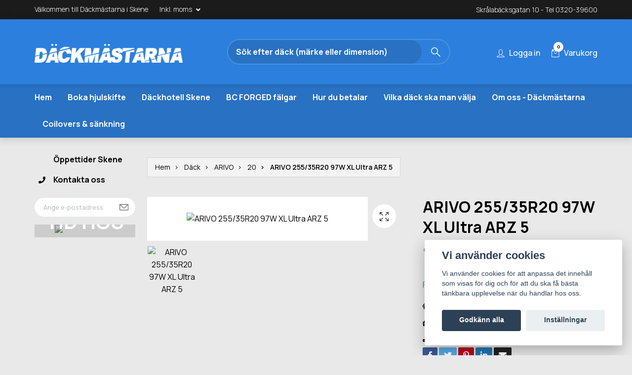

--- FILE ---
content_type: text/html; charset=utf-8
request_url: https://dackmastarna.se/dack/arivo/20/arivo-25535r20-97w-xl-ultra-arz-5
body_size: 15896
content:
<!DOCTYPE html>
<html class="no-javascript" lang="sv">
<head><meta property="ix:host" content="cdn.quickbutik.com/images"><meta http-equiv="Content-Type" content="text/html; charset=utf-8">
<!-- Vendor Assets --><link href="https://storage.quickbutik.com/stores/50759o/templates/swift/css/assets.min.css?7554" rel="stylesheet">
<link href="https://fonts.googleapis.com/css2?family=Manrope:wght@200;300;400;500;600;700;800&display=swap" rel="stylesheet">
<script src="https://kit.fontawesome.com/1b3b2c9355.js" crossorigin="anonymous" async></script><!-- Theme Stylesheet --><link href="https://storage.quickbutik.com/stores/50759o/templates/swift/css/theme-main.css?7554" rel="stylesheet">
<link href="https://storage.quickbutik.com/stores/50759o/templates/swift/css/theme-sub.css?7554" rel="stylesheet">
<link href="https://storage.quickbutik.com/stores/50759o/templates/swift/css/custom.css?7554" rel="stylesheet">
<!-- Global site tag (gtag.js) - Google Analytics 
    <script async src="https://www.googletagmanager.com/gtag/js?id=UA-106470833-1"></script>
    <script>
      window.dataLayer = window.dataLayer || [];
      function gtag(){dataLayer.push(arguments);}
      gtag('js', new Date());
    
      gtag('config', 'UA-106470833-1');
    </script>--><title>
ARIVO 255/35R20 97W XL Ultra ARZ 5 - Däckmästarna
</title>
<meta name="author" content="Car Care Products">
<meta name="description" content="ARIVO 255/35R20 97W XL Ultra ARZ 5
            
            

            Tillverkare: ARIVO
            Bredd: 255
            Profil: 35
            Dimension">
<meta property="fb:app_id" content="2422702768003928">
<meta property="og:description" content="ARIVO 255/35R20 97W XL Ultra ARZ 5
            
            

            Tillverkare: ARIVO
            Bredd: 255
            Profil: 35
            Dimension">
<meta property="og:title" content="ARIVO 255/35R20 97W XL Ultra ARZ 5 - Däckmästarna">
<meta property="og:url" content="https://dackmastarna.se/dack/arivo/20/arivo-25535r20-97w-xl-ultra-arz-5">
<meta property="og:site_name" content="Däckmästarna">
<meta property="og:type" content="website">
<meta property="og:image:width" content="400">
<meta property="og:image:height" content="500">
<meta property="og:image" content="https://cdn.quickbutik.com/images/50759o/products/66951ba5b9f3b.png">
<meta property="twitter:card" content="summary">
<meta property="twitter:title" content="Däckmästarna">
<meta property="twitter:description" content="ARIVO 255/35R20 97W XL Ultra ARZ 5
            
            

            Tillverkare: ARIVO
            Bredd: 255
            Profil: 35
            Dimension">
<meta property="twitter:image" content="https://cdn.quickbutik.com/images/50759o/products/66951ba5b9f3b.png">
<meta name="viewport" content="width=device-width, initial-scale=1, maximum-scale=1">
<script async>document.documentElement.classList.remove('no-javascript');</script><!-- Mobile icons --><link rel="mask-icon" href="https://s3.eu-west-1.amazonaws.com/storage.quickbutik.com/stores/50759o/files/favicon.png" color="#000000">
<link rel="icon" type="image/png" sizes="96x96" href="https://s3.eu-west-1.amazonaws.com/storage.quickbutik.com/stores/50759o/files/favicon.png">
<link rel="icon" type="image/png" sizes="256x256" href="https://s3.eu-west-1.amazonaws.com/storage.quickbutik.com/stores/50759o/files/favicon.png">
<link rel="icon" type="image/png" sizes="512x512" href="https://s3.eu-west-1.amazonaws.com/storage.quickbutik.com/stores/50759o/files/favicon.png">
<!-- Favicon --><!-- <link rel="icon" type="image/png" href="https://s3-eu-west-1.amazonaws.com/storage.quickbutik.com/stores/6634y/files/favicon.png" /> --><link rel="icon" type="image/svg+xml" href="https://s3.eu-west-1.amazonaws.com/storage.quickbutik.com/stores/50759o/files/favicon.png">
<link rel="stylesheet" href="https://dackmastarna.s3.eu-north-1.amazonaws.com/static/css/range-slider.css">
<script defer src="https://dackmastarna.s3.eu-north-1.amazonaws.com/static/js/main.js"></script><!-- Google Fonts 
    
	
	
	<link href="//fonts.googleapis.com/css?family=Source+Sans+Pro:400,700%7CPT+Sans:400,700" rel="stylesheet" type="text/css"  media="all" />--><link rel="canonical" href="https://dackmastarna.se/dack/arivo/20/arivo-25535r20-97w-xl-ultra-arz-5">
<!-- Tweaks for older IEs--><!--[if lt IE 9]>
      <script src="https://oss.maxcdn.com/html5shiv/3.7.3/html5shiv.min.js"></script>
      <script src="https://oss.maxcdn.com/respond/1.4.2/respond.min.js"></script
    ><![endif]--><style>.hide { display: none; }</style>
<script type="text/javascript" defer>document.addEventListener('DOMContentLoaded', () => {
    document.body.setAttribute('data-qb-page', 'product');
});</script><script src="/assets/shopassets/cookieconsent/cookieconsent.js?v=230"></script>
<style>
    html.force--consent,
    html.force--consent body{
        height: auto!important;
        width: 100vw!important;
    }
</style>

    <script type="text/javascript">
    var qb_cookieconsent = initCookieConsent();
    var qb_cookieconsent_blocks = [{"title":"Vi anv\u00e4nder cookies","description":"Vi anv\u00e4nder cookies f\u00f6r att anpassa det inneh\u00e5ll som visas f\u00f6r dig och f\u00f6r att du ska f\u00e5 b\u00e4sta t\u00e4nkbara upplevelse n\u00e4r du handlar hos oss."},{"title":"N\u00f6dv\u00e4ndiga cookies *","description":"Dessa cookies \u00e4r n\u00f6dv\u00e4ndiga f\u00f6r att butiken ska fungera korrekt och g\u00e5r inte att st\u00e4nga av utan att beh\u00f6va l\u00e4mna denna webbplats. De anv\u00e4nds f\u00f6r att funktionalitet som t.ex. varukorg, skapa ett konto och annat ska fungera korrekt.","toggle":{"value":"basic","enabled":true,"readonly":true}},{"title":"Statistik och prestanda","description":"Dessa cookies g\u00f6r att vi kan r\u00e4kna bes\u00f6k och trafik och d\u00e4rmed ta reda p\u00e5 saker som vilka sidor som \u00e4r mest popul\u00e4ra och hur bes\u00f6karna r\u00f6r sig p\u00e5 v\u00e5r webbplats. All information som samlas in genom dessa cookies \u00e4r sammanst\u00e4lld, vilket inneb\u00e4r att den \u00e4r anonym. Om du inte till\u00e5ter dessa cookies kan vi inte ge dig en lika skr\u00e4ddarsydd upplevelse.","toggle":{"value":"analytics","enabled":false,"readonly":false}},{"title":"Marknadsf\u00f6ring","description":"Dessa cookies st\u00e4lls in via v\u00e5r webbplats av v\u00e5ra annonseringspartner f\u00f6r att skapa en profil f\u00f6r dina intressen och visa relevanta annonser p\u00e5 andra webbplatser. De lagrar inte direkt personlig information men kan identifiera din webbl\u00e4sare och internetenhet. Om du inte till\u00e5ter dessa cookies kommer du att uppleva mindre riktad reklam.","toggle":{"value":"marketing","enabled":false,"readonly":false}}];
</script>
</head>
<body>
 <!-- Kampanj top bar 
  <div class="top-bar text-sm " style="background: #b42227;">
  <div class="container py-2">
    <div class="row align-items-center">
      <div class="col-12 col-lg-auto px-0 font-weight-bold">
      <a class="text-light ml-3" href="/kampanjer">Just nu kör vi en kampanj på många av våra mikrofiber produkter!</a>
      </div>
      </div>
      </div>
      </div>
   END Kampanj top bar --> 
 
    <header class="header">
<!-- Section: Top Bar-->
<div class="top-bar  text-sm">
  <div class="container py-2">
    <div class="row align-items-center">
      <div class="col-12 col-lg-auto px-0">

        <ul class="mb-0 d-sm-flex  text-center text-sm-left justify-content-center justify-content-lg-start list-unstyled">

          <li
            class="px-lg-0 list-inline-item col-auto ">
            <span>Välkommen till Däckmästarna i Skene</span>
          </li>
          
          <!-- Component: Language Dropdown-->

          <!-- Component: Tax Dropdown-->
          <li class="col-auto">
            <div class="dropdown">
              <a id="taxDropdown" href="#" data-toggle="dropdown" data-display="static" aria-haspopup="true"
                aria-expanded="false" class="dropdown-toggle topbar-link">
                Inkl. moms
              </a>

              <div aria-labelledby="taxDropdown" class="dropdown-menu dropdown-menu-left">
                <a class="taxlink dropdown-item" title="Priser är exkl. moms. Klicka för att växla om till inkl. moms."
                  href="?tax-reverse">
                  Exkl. moms
                </a>
              </div>

            </div>
          </li>


          <!-- Currency Dropdown-->

        </ul>

      </div>

      <!-- Component: Top information -->
      <div class="mt-2 mt-lg-0 col-12 top-information col-lg  text-center text-lg-right px-0">
        <span class="w-100">Skrålabäcksgatan 10  -  Tel 0320-39600</span>
      </div>

    </div>
  </div>
</div>
<!-- /Section: Top Bar -->

<!-- Section: Main Header -->
<nav class="navbar-expand-lg navbar-light mb-0 fixed-mobile">
  <div class="container header-wrapper">
    <div class="row m-0">
      <div class="navbar col-12 px-lg-0 py-0">
        <div class="list-inline-item order-0 d-lg-none col-auto p-0">
          <a href="#" data-toggle="modal" data-target="#sidebarLeft" class="text-hover-primary">
            <svg class="svg-icon navbar-icon">
              <use xlink:href="#menu-hamburger-1"></use>
            </svg>
          </a>
        </div>

       
          <!--<a href="https://dackmastarna.se" title="Däckmästarna"
            class="navbar-brand order-1 order-lg-1 text-center text-md-left col-auto p-0">
            
            <img alt="Däckmästarna" class="img-fluid img-logo"
              src="https://cdn.quickbutik.com/images/50759o/templates/swift/assets/logo.png?s=7554&auto=format">
          </a>-->
          
           <a href="https://dackmastarna.se" title="Däckmästarna" class="navbar-brand order-1 order-lg-1 text-center text-md-left col-auto p-0" style="width: 350px;">
                
                <img style="width: 100%;" src="https://s3.eu-west-1.amazonaws.com/storage.quickbutik.com/stores/50759o/files/dackmastarnasolidvit.png" />
            </a>
        <form action="/shop/search" method="get" class="d-lg-flex order-lg-3 d-none my-lg-0 flex-grow-1 top-searchbar text-center col-auto px-4">
          <div class="search-wrapper input-group">
            <input type="text" name="s" placeholder="Sök efter däck (märke eller dimension)" aria-label="Search"
              aria-describedby="button-search-desktop" class="form-control pl-3 border-0" />
            <div class="input-group-append ml-0">
              <button id="button-search-desktop" type="submit" class="btn py-0 btn-underlined border-0">
                <svg class="svg-icon navbar-icon">
                  <use xlink:href="#search-1"></use>
                </svg>
              </button>
            </div>
          </div>
        </form>
        
        <!-- Header top bild -->
         <!-- END Header top bild -->

        <ul class="list-inline order-2 order-lg-4 mb-0 text-right col-auto p-0 align-middle pt-2">
          <li class="list-inline-item mr-3 d-lg-inline-block d-none">
            <a href="/customer/login" class="text-hover-primary p-0 d-flex align-items-center">
              <svg class="svg-icon navbar-icon">
                <use xlink:href="#avatar-1"></use>
              </svg>
              <span
                class="color-text-base">Logga in</span>
            </a>
          </li>

          <li class="list-inline-item">
            <a href="#" data-toggle="modal" data-target="#sidebarCart"
              class="position-relative text-hover-primary d-flex align-items-center">
              <svg class="svg-icon navbar-icon">
                <use xlink:href="#retail-bag-1"></use>
              </svg>
              <div class="navbar-icon-badge icon-count text-white primary-bg basket-count-items">0
              </div>
              <span class="d-none d-sm-inline color-text-base">Varukorg
                </span>
            </a>
          </li>
        </ul>
      </div>
    </div>
  </div>

<div class="navbar-bg">
  <div class="row container m-auto px-0 mainmenu_font_size">
    <ul class="col navbar-nav d-none d-lg-flex mt-lg-0 flex-wrap px-0">
      <li class="nav-item main-top-menu ">
        <a href="/" title="Hem" class="nav-link ">Hem</a>
      </li>
      <li class="nav-item main-top-menu ">
        <a href="https://dackmastarnavast.compilator.com/public/cms?Id=1&amp;CompanyId=32833f94-6d19-43e8-a1fb-677b84806785&amp;branchId=1" title="Boka hjulskifte" class="nav-link ">Boka hjulskifte</a>
      </li>
      <li class="nav-item main-top-menu ">
        <a href="/dackhotell" title="Däckhotell Skene" class="nav-link ">Däckhotell Skene</a>
      </li>
      <li class="nav-item main-top-menu ">
        <a href="/bc-forged" title="BC FORGED fälgar" class="nav-link ">BC FORGED fälgar</a>
      </li>
      <li class="nav-item main-top-menu ">
        <a href="/hur-du-betalar" title="Hur du betalar" class="nav-link ">Hur du betalar</a>
      </li>
      <li class="nav-item main-top-menu ">
        <a href="/vilket-dack-ska-man-valja" title="Vilka däck ska man välja" class="nav-link ">Vilka däck ska man välja</a>
      </li>
      <li class="nav-item main-top-menu ">
        <a href="/om-oss-dackmastarna" title="Om oss - Däckmästarna" class="nav-link ">Om oss - Däckmästarna</a>
      </li>
      <li class="nav-item main-top-menu ">
        <a href="/coilovers-sankning" title="Coilovers &amp; sänkning" class="nav-link ">Coilovers &amp; sänkning</a>
      </li>
    </ul>
  </div>
</div>
</nav>
<!-- /Section: Main Header -->
</header>

<!-- Section: Top Menu -->
<div id="sidebarLeft" tabindex="-1" role="dialog" aria-hidden="true" class="modal fade modal-left">
  <div role="document" class="modal-dialog">
    <div class="modal-content">
      <div class="modal-header pb-0 border-0 d-block">
        <div class="row">
        <form action="/shop/search" method="get" class="col d-lg-flex w-100 my-lg-0 mb-2 pt-1">
          <div class="search-wrapper input-group">
            <input type="text" name="s" placeholder="Sök efter däck (märke eller dimension)" aria-label="Search"
              aria-describedby="button-search" class="form-control pl-3 border-0 mobile-search" />
            <div class="input-group-append ml-0">
              <button id="button-search" type="submit" class="btn py-0 btn-underlined border-0">
                <svg class="svg-icon navbar-icon">
                  <use xlink:href="#search-1"></use>
                </svg>
              </button>
            </div>
          </div>
        </form>
        <button type="button" data-dismiss="modal" aria-label="Close" class="close col-auto close-rotate">
          <svg class="svg-icon w-3rem h-3rem svg-icon-light align-middle">
            <use xlink:href="#close-1"></use>
          </svg>
        </button>
        </div>
      </div>
      <div class="modal-body pt-0">
        <div class="px-2 pb-5">
        
        
          <ul class="nav flex-column">
            <li class="nav-item ">
              <a href="/" title="Hem" class="nav-link mobile-nav-link pl-0">Hem</a>
            </li>

            <li class="nav-item ">
              <a href="https://dackmastarnavast.compilator.com/public/cms?Id=1&amp;CompanyId=32833f94-6d19-43e8-a1fb-677b84806785&amp;branchId=1" title="Boka hjulskifte" class="nav-link mobile-nav-link pl-0">Boka hjulskifte</a>
            </li>

            <li class="nav-item ">
              <a href="/dackhotell" title="Däckhotell Skene" class="nav-link mobile-nav-link pl-0">Däckhotell Skene</a>
            </li>

            <li class="nav-item ">
              <a href="/bc-forged" title="BC FORGED fälgar" class="nav-link mobile-nav-link pl-0">BC FORGED fälgar</a>
            </li>

            <li class="nav-item ">
              <a href="/hur-du-betalar" title="Hur du betalar" class="nav-link mobile-nav-link pl-0">Hur du betalar</a>
            </li>

            <li class="nav-item ">
              <a href="/vilket-dack-ska-man-valja" title="Vilka däck ska man välja" class="nav-link mobile-nav-link pl-0">Vilka däck ska man välja</a>
            </li>

            <li class="nav-item ">
              <a href="/om-oss-dackmastarna" title="Om oss - Däckmästarna" class="nav-link mobile-nav-link pl-0">Om oss - Däckmästarna</a>
            </li>

            <li class="nav-item ">
              <a href="/coilovers-sankning" title="Coilovers &amp; sänkning" class="nav-link mobile-nav-link pl-0">Coilovers &amp; sänkning</a>
            </li>

            <li class="nav-item ">
              <a href="/vara-oppettider" title="Öppettider Skene" class="nav-link mobile-nav-link pl-0">Öppettider Skene</a>
            </li>

            
            <li class="nav-item ">
              <a href="/contact" title="Kontakta oss" class="nav-link mobile-nav-link pl-0">Kontakta oss</a>
            </li>

            
          </ul>
          

            <div class="nav-item">
              <a href="/customer/login" class="nav-link mobile-nav-link text-hover-primary d-flex align-items-center">
                <svg class="svg-icon navbar-icon">
                  <use xlink:href="#avatar-1"></use>
                </svg>
                <span
                  class="nav-link pl-0">Logga in</span>
              </a>
            </div>
          
        </div>
      </div>
    </div>
  </div>
</div>
<!-- /Section: Top Menu --><div class="container mb-5">
        <div class="row">
        <div class="sidebar  pr-lg-4 pl-lg-0 pt-4  order-lg-1 order-2 col-lg-3">



<div id="categoriesMenu" role="menu" class="expand-lg collapse">
    
    <ul class="sidebar-icon-menu pb-3 mt-4 mt-lg-0">
        <li class="sidefont-3 style="background-color: #2971c2;">
          <a href="/vara-oppettider" title="Öppettider Skene" class="pl-2 d-block" style="color: #000001;"><i class="Öppettider Skene"></i>Öppettider Skene</a>
        </li>


        <li class="sidefont-3 style="background-color: #2971c2;">
          <a href="/contact" title="Kontakta oss" class="pl-2 d-block" style="color: #000001;"><i class="Kontakta oss"></i>Kontakta oss</a>
        </li>


      </ul>
    </div>




 







    <div class="pb-3 align-items-center">
      <form class="newsletter_form" action="/shop/newsletter"
        data-txt-error="Vänligen ange din e-postadress."
        data-txt-success="Du har nu anmält dig till vårt nyhetsbrev!" method="post">
        <div class="input-group search-wrapper bg-white input-group-underlined">
          <input type="email" name="email" placeholder="Ange e-postadress"
            aria-label="Ange e-postadress" class="form-control side-newsletter pl-3 border-0" />
          <div class="input-group-append ml-0">
            <button type="submit" class="btn btn-underlined opacity-7 py-0 border-0">
              <svg class="svg-icon">
                <use xlink:href="#envelope-1"></use>
              </svg>
            </button>
          </div>
        </div>
      </form>
    </div>
 


<div class="docs-item pb-3 imageoverlay">
    <div class="row">
      <div class="col-12">
        <a href="https://dackmastarnavast.compilator.com/public/cms?Id=1&amp;CompanyId=32833f94-6d19-43e8-a1fb-677b84806785&amp;branchId=1" class="tile-link">
          <div class="card card-scale shadow-none text-center dark-overlay text-white">
            <div class="img-scale-container">
              <img src="https://cdn.quickbutik.com/images/50759o/templates/swift/assets/pcre9uiao5ce9a7.jpg?auto=format" alt="Däckmästarna" class="card-img img-scale" loading="lazy" />
            </div>
            <div class="card-img-overlay d-flex align-items-center">
              <div class="text-center w-100 overlay-content">
                <p class="h1 font-weight-bold banner-text text-center mb-0">
                  BOKA TID HOS OSS I SKENE
                </p>
              </div>
            </div>
          </div>
        </a>
      </div>
    </div>
</div>





 
</div><div class="px-lg-0 col-lg-9 main-content  order-lg-2 order-1">
        <div class="pt-0 pt-lg-4">
                <!-- Sidebar-->
                <nav class="breadcrumb py-3 px-0 mb-0" aria-label="breadcrumbs"><ul class="breadcrumb mb-0">
<li class="breadcrumb-item ">
<a href="/" title="Hem">Hem</a>
</li>
<li class="breadcrumb-item ">
<a href="/dack" title="Däck">Däck</a>
</li>
<li class="breadcrumb-item ">
<a href="/dack/arivo" title="ARIVO">ARIVO</a>
</li>
<li class="breadcrumb-item ">
<a href="/dack/arivo/20" title="20">20</a>
</li>
<li class="breadcrumb-item active">
ARIVO 255/35R20 97W XL Ultra ARZ 5
</li>
</ul></nav>
</div>
        <!-- Main Product Detail Content -->
  <article id="product" class="py-0 py-lg-4 product-7606" itemscope itemtype="http://schema.org/Product">
    <div class="row">
      <div class="col-lg-7 order-1">
        <div class="detail-carousel">
          <div id="detailSlider" class="swiper-container detail-slider photoswipe-gallery">
            <!-- Additional required wrapper-->
            <div class="swiper-wrapper">

              <!-- Slides-->
              <div class="swiper-slide qs-product-image111464" data-thumb="https://cdn.quickbutik.com/images/50759o/products/66951ba5b9f3b.png">
                <a href="https://cdn.quickbutik.com/images/50759o/products/66951ba5b9f3b.png"
                  data-caption="ARIVO 255/35R20 97W XL Ultra ARZ 5"
                  data-toggle="photoswipe" data-width="1200" data-height="1200" class="btn btn-photoswipe">
                  <svg class="svg-icon svg-icon-heavy">
                    <use xlink:href="#expand-1"></use>
                  </svg></a>
                <div 
                  data-image="https://cdn.quickbutik.com/images/50759o/products/66951ba5b9f3b.png?auto=format">
                  <img src="https://cdn.quickbutik.com/images/50759o/products/66951ba5b9f3b.png?auto=format"
                    alt="ARIVO 255/35R20 97W XL Ultra ARZ 5"
                    class="img-fluid w-100 main-product-image" loading="lazy" />
                </div>
              </div>
            </div>
          </div>

          <meta itemprop="image" content="https://cdn.quickbutik.com/images/50759o/products/66951ba5b9f3b.png">
        </div>
        <div data-swiper="#detailSlider" class="swiper-thumbs">
          <button class="swiper-thumb-item detail-thumb-item mb-3 active qs-product-image111464"
            data-thumb="https://cdn.quickbutik.com/images/50759o/products/66951ba5b9f3b.png">
            <img src="https://cdn.quickbutik.com/images/50759o/products/66951ba5b9f3b.png?auto=format"
              alt="ARIVO 255/35R20 97W XL Ultra ARZ 5" class="img-fluid" loading="lazy" />
          </button>
        </div>
      </div>
      <div class="col-lg-5 pl-lg-4 order-2">
        <h1 class="h2" itemprop="name">ARIVO 255/35R20 97W XL Ultra ARZ 5</h1>

        <div class="d-flex flex-column flex-sm-row align-items-sm-center justify-content-sm-between mb-4">
          <ul class="list-inline mb-2 mb-sm-0">
            <li class="list-inline-item h1 font-weight-bold mb-0 product-price qs-product-price w-100">
              1 462 kr/st</li>
          </ul>

          <div itemprop="offers" itemscope itemtype="http://schema.org/Offer">
            <meta itemprop="price" content="1462">

            <meta itemprop="itemCondition" content="http://schema.org/NewCondition">
            <meta itemprop="priceCurrency" content="SEK">
            <link itemprop="availability"
              href="http://schema.org/OutOfStock">
            <meta itemprop="url" content="https://dackmastarna.se/dack/arivo/20/arivo-25535r20-97w-xl-ultra-arz-5">
          </div>

          <meta itemprop="sku" content="2025535ARI3EAR240F">

          <meta itemprop="brand" content="Amring">
        </div>

        <!--<div class="product_description product-description-wrapper">

          <p class="mb-4">
                ARIVO 255/35R20 97W XL Ultra ARZ 5
            
            

            Tillverkare: ARIVO
            Bredd: 255
            Profil: 35
            Dimension
          </p>

        </div>-->

        <div class="text-soldout">
          <p>Produkten är tyvärr slut i lager.</p>
        </div>


        
        

        <div class="detail-option py-1">
          <i class="fas fa-fingerprint mr-2"></i> <small>Artikelnummer:</small>
          <small class="product-current-sku"><strong>2025535ARI3EAR240F</strong></small>
        </div>
        
        <div class="detail-option py-1">
          <i class="fas fa-car mr-2"></i> <small>Däckmönster:</small>
          <small class="product-current-sku"><strong>Summer</strong></small>
        </div>
        
        
        
        
        <!--
        <div class="detail-option py-1">
          <i class="fas fa-parachute-box"></i> <small>Leverantör:</small>
          <small class="product-current-supplier"><strong>Amring</strong></small>
        </div>
        -->
        
        
        
        <div class="detail-option pt-2">
          <h6 class="detail-option-heading"><i class="fas fa-share-alt mr-1"></i> Dela</h6>
          <ul class="list-unstyled">
            <li>
              <a href="https://www.facebook.com/sharer/sharer.php?u=https://dackmastarna.se/dack/arivo/20/arivo-25535r20-97w-xl-ultra-arz-5" target="_blank"
                class="text-hover-light social-share social-share-fb"><i class="fab fa-facebook-f"></i></a>
              <a href="https://twitter.com/share?text=ARIVO+255%2F35R20+97W+XL+Ultra+ARZ+5&url=https://dackmastarna.se/dack/arivo/20/arivo-25535r20-97w-xl-ultra-arz-5"
                target="_blank" class="text-hover-light social-share social-share-twitter"><i
                  class="fab fa-twitter"></i></a>
              <a href="https://pinterest.com/pin/create/button/?url=https://dackmastarna.se/dack/arivo/20/arivo-25535r20-97w-xl-ultra-arz-5&media=?auto=format&description=ARIVO+255%2F35R20+97W+XL+Ultra+ARZ+5"
                target="_blank" class="text-hover-light social-share social-share-pinterest"><i
                  class="fab fa-pinterest-p"></i></a>
              <a href="https://www.linkedin.com/shareArticle?mini=true&url=https://dackmastarna.se/dack/arivo/20/arivo-25535r20-97w-xl-ultra-arz-5&title=ARIVO+255%2F35R20+97W+XL+Ultra+ARZ+5&source=LinkedIn"
                target="_blank" class="text-hover-light social-share social-share-linkedin"><i
                  class="fab fa-linkedin-in"></i></a>
              <a href="/cdn-cgi/l/email-protection#9ca3efe9fef6f9ffe8a1ddced5cad3b7aea9a9b9aedaafa9ceaeacb7a5abcbb7c4d0b7c9f0e8eefdb7ddcec6b7a9" class="text-hover-light social-share social-share-email"><i class="fas fa-envelope"></i></a>
            </li>
          </ul>
        </div>

      </div>
    </div>
    <!-- Product Description & Reviews -->
    <section class="mt-4">
        <ul role="tablist" class="nav nav-tabs flex-sm-row">
          <li class="nav-item">
            <span
              data-toggle="tab" href="#description" role="tab"
              class="nav-link detail-nav-link "><i class="fas fa-align-left mr-1"></i> 
              Information
            </span>
          </li>
          <!-- EU Label tab -->
          <li class="nav-item">
            <a data-toggle="tab" href="#eu-label" role="tab" class="nav-link detail-nav-link"><i class="fas fa-leaf mr-1"></i> Energideklaration</a>
          </li>
          <!-- END EU Label tab -->
          
        </ul>
        <div class="tab-content p-4">
          <div id="description" role="tabpanel" class="tab-pane fade show active">
            <div itemprop="description" content="ARIVO 255/35R20 97W XL Ultra ARZ 5
            
            

            Tillverkare: ARIVO
            Bredd: 255
            Profil: 35
            Dimension">
                <h3>ARIVO 255/35R20 97W XL Ultra ARZ 5</h3><hr>
            <div class="row">
            <div class="col-sm">

            <p><strong>Tillverkare:</strong> ARIVO
            <br><strong>Bredd:</strong> 255
            <br><strong>Profil:</strong> 35
            <br><strong>Dimension:</strong> 20</p>
            </div>
            <div class="col-sm">

            <p><strong>Belastningsindex:</strong> 97
            <br><strong>Hastighetsindex:</strong> W
            <br><strong>Ljudnivå:</strong> 72
            <br><strong>Däcktyp:</strong> C1</p>
            </div>
            <div class="col-sm">

            <p><strong>Säsong:</strong> Summer
            <br><strong>Mönster:</strong> Ultra ARZ 5
            <br><strong>Runflat:</strong> No
            <br><strong>Beskrivning:</strong> 255/35/20</p>
            </div>
            </div>

            <p><strong>Extra information:</strong>
            <br>Extra Load</p>
                
            </div>
            
          </div>
          <div id="reviews" role="tabpanel" class="tab-pane fade">
            <div class="row col">
                <div id="share"></div>
              </div>
          </div>
          <!-- EU Label tab -->
          <div id="eu-label" role="tabpanel" class="tab-pane fade">
              <div class="col p-0 d-flex justify-content-center">
                    <div class="row">
                        <div class="col-12 col-md-6"><img class="w-100 mb-3" alt="Eu-däckmärkning information" src="https://dackmastarna.blob.core.windows.net/assets/labels/2025535ARI3EAR240F/Label_562920.png" /></div>
                        <div class="col-12 col-md-6">EU märkningen är till för att göra det möjligt för konsumenterna att välja mer bränsleeffektiva däck. Säkerheten förbättras genom att lättare kunna välja ett däck med information om greppnivån i väta samt under vintern. Information om utvändigt däckljud hjälper till att minska bullernivåerna i trafikmiljön. <strong>Betygsystemet fungerar så att A är bästa betyg.</strong>
<h4 class="mt-3">Bränseleffektivitet</h4>
<ul>
<li>Däckets rullmotstånd har en direkt effekt på bränsleförbrukningen och graderas från klass A till E.</li>
<li>Genom att välja mer bränsleeffektiva däck kan leda till större besparingar i form av bränslekostnader men även lägre koldioxidutsläpp.</li>
<li>Rullmotstånd har mycket att göra på hårdheten av däckets gummi, vilket innebär att sportiga däck med bra fäste ofta har ett sämre betyg.</li>
</ul>

<h4 class="mt-3">Våtgrepp</h4>
<ul>
<li>Det är viktigt med bra grepp på våt vägbana.</li>
<li>Det är därför bra att kolla på betygen på våtgrepp, med betyg från klass A till E.</li>
</ul>

<h4 class="mt-3">Ljud & bullernivå</h4>
<ul>
<li>Bullernivå är utvändigt däckljud.</li>
<li>Etiketten visar bullernivå i klasserna A till C.</li>
<li>Bullernivå mäts i decibel.</li>
</ul>

<h4 class="mt-3">Snö & is</h4>
<ul>
<li>På EU märkningen finns det en symbol för snöförhållanden (3PMSF) men även isgreppsmärkning (Ice Grip Logo) för isiga förhållanden.</li>
<li>Märkningen visar prestandan under svåra snöförhållanden / isiga vägbanor och om däcket är godkänt vinterdäck (3PMSF)</li>
</ul>
</div></div>
              </div>
          </div>
          <!-- END EU Label tab -->
        </div>
    </section>
  </article>












<div class="container m-0 p-0">
  <hr data-content="Relaterade produkter" class="mt-2 hr-text text-lg font-weight-bold color-text-base" />
</div>

<div data-aos="fade-up" data-aos-delay="0">
  <section class="py-4 undefined">
    <div class="container m-0 p-0">
      <div class="position-relative">
        <!-- Similar Items Slider-->
        <div class="swiper-container similar-slider">
          <div class="swiper-wrapper">
            
            <!-- similar item slide-->
            <div class="swiper-slide">
              <!-- product-->
              <div>
                <div class="product">
                  <div class="product-image mb-md-3" data-pid="7608">
                    <a href="/dack/arivo/20/arivo-27545r20-110v-xl-ultra-arz-5" title="ARIVO 275/45R20 110V XL Ultra ARZ 5">
                      <div class="product-swap-image">
                        <img
                          src="https://cdn.quickbutik.com/images/50759o/products/66951bafaaf6a.png?w=250&h=250&auto=format"
                          alt="ARIVO 275/45R20 110V XL Ultra ARZ 5"
                          class="img-fluid product-swap-image-front mw-100" loading="lazy" />
                        <img
                          src="https://cdn.quickbutik.com/images/50759o/products/66951bafaaf6a.png?w=250&h=250&auto=format"
                          alt="ARIVO 275/45R20 110V XL Ultra ARZ 5" class="img-fluid mw-100" loading="lazy" />
                      </div>
                    </a>
                  </div>

                  <div class="position-relative">
                    <h3 class="text-base mb-1"><a class="color-text-base" href="/dack/arivo/20/arivo-27545r20-110v-xl-ultra-arz-5">ARIVO 275/45R20 110V XL Ultra ARZ 5</a></h3>
                    <span class="product-price">1 601 kr</span>
                  </div>
                </div>
              </div>
              <!-- /product   -->
            </div>
            <!-- similar item slide-->
            <div class="swiper-slide">
              <!-- product-->
              <div>
                <div class="product">
                  <div class="product-image mb-md-3" data-pid="7609">
                    <a href="/dack/arivo/20/arivo-30540r20-112v-xl-ultra-arz-5" title="ARIVO 305/40R20 112V XL Ultra ARZ 5">
                      <div class="product-swap-image">
                        <img
                          src="https://cdn.quickbutik.com/images/50759o/products/66951bb9546f0.png?w=250&h=250&auto=format"
                          alt="ARIVO 305/40R20 112V XL Ultra ARZ 5"
                          class="img-fluid product-swap-image-front mw-100" loading="lazy" />
                        <img
                          src="https://cdn.quickbutik.com/images/50759o/products/66951bb9546f0.png?w=250&h=250&auto=format"
                          alt="ARIVO 305/40R20 112V XL Ultra ARZ 5" class="img-fluid mw-100" loading="lazy" />
                      </div>
                    </a>
                  </div>

                  <div class="position-relative">
                    <h3 class="text-base mb-1"><a class="color-text-base" href="/dack/arivo/20/arivo-30540r20-112v-xl-ultra-arz-5">ARIVO 305/40R20 112V XL Ultra ARZ 5</a></h3>
                    <span class="product-price">1 794 kr</span>
                  </div>
                </div>
              </div>
              <!-- /product   -->
            </div>
            <!-- similar item slide-->
            <div class="swiper-slide">
              <!-- product-->
              <div>
                <div class="product">
                  <div class="product-image mb-md-3" data-pid="8122">
                    <a href="/dack/arivo/20/arivo-24550r20-105h-xl-winmaster-prox-arw-3" title="ARIVO 245/50R20 105H XL Winmaster ProX ARW 3">
                      <div class="product-swap-image">
                        <img
                          src="https://cdn.quickbutik.com/images/50759o/products/674e66900851f.jpeg?w=250&h=250&auto=format"
                          alt="ARIVO 245/50R20 105H XL Winmaster ProX ARW 3"
                          class="img-fluid product-swap-image-front mw-100" loading="lazy" />
                        <img
                          src="https://cdn.quickbutik.com/images/50759o/products/674e66900851f.jpeg?w=250&h=250&auto=format"
                          alt="ARIVO 245/50R20 105H XL Winmaster ProX ARW 3" class="img-fluid mw-100" loading="lazy" />
                      </div>
                    </a>
                  </div>

                  <div class="position-relative">
                    <h3 class="text-base mb-1"><a class="color-text-base" href="/dack/arivo/20/arivo-24550r20-105h-xl-winmaster-prox-arw-3">ARIVO 245/50R20 105H XL Winmaster ProX ARW 3</a></h3>
                    <span class="product-price">1 806 kr</span>
                  </div>
                </div>
              </div>
              <!-- /product   -->
            </div>
            <!-- similar item slide-->
            <div class="swiper-slide">
              <!-- product-->
              <div>
                <div class="product">
                  <div class="product-image mb-md-3" data-pid="10409">
                    <a href="/dack/arivo/20/arivo-27545r20-110t-xl-ice-claw-arw7-studded" title="ARIVO 275/45R20 110T XL ICE CLAW ARW7 Studded">
                      <div class="product-swap-image">
                        <img
                          src="https://cdn.quickbutik.com/images/50759o/products/69420eedaa0e3.jpeg?w=250&h=250&auto=format"
                          alt="ARIVO 275/45R20 110T XL ICE CLAW ARW7 Studded"
                          class="img-fluid product-swap-image-front mw-100" loading="lazy" />
                        <img
                          src="https://cdn.quickbutik.com/images/50759o/products/69420eedaa0e3.jpeg?w=250&h=250&auto=format"
                          alt="ARIVO 275/45R20 110T XL ICE CLAW ARW7 Studded" class="img-fluid mw-100" loading="lazy" />
                      </div>
                    </a>
                  </div>

                  <div class="position-relative">
                    <h3 class="text-base mb-1"><a class="color-text-base" href="/dack/arivo/20/arivo-27545r20-110t-xl-ice-claw-arw7-studded">ARIVO 275/45R20 110T XL ICE CLAW ARW7 Studded</a></h3>
                    <span class="product-price">2 175 kr</span>
                  </div>
                </div>
              </div>
              <!-- /product   -->
            </div>
          </div>
          <div class="swiper-pagination"> </div>
        </div>
        <div class="swiper-outside-nav align-with-products">
          <div class="similarPrev swiper-button-prev"></div>
          <div class="similarNext swiper-button-next"></div>
        </div>
      </div>
    </div>
  </section>
</div>

</div>
    
    </div>
    </div>
    
    <!-- Sidebar Cart Modal-->
<div id="sidebarCart" tabindex="-1" role="dialog" class="modal fade modal-right cart-sidebar">
  <div role="document" class="modal-dialog">
    <div class="modal-content sidebar-cart-content">
      <div class="modal-header pb-0 border-0">
        <h3 class="ml-3 color-text-base">Varukorg</h3>
        <button type="button" data-dismiss="modal" aria-label="Stäng"
          class="close modal-close close-rotate">
          <svg class="svg-icon w-3rem h-3rem svg-icon-light align-middle">
            <use xlink:href="#close-1"></use>
          </svg>
        </button>
      </div>
      <div class="modal-body sidebar-cart-body">
        <!-- Empty cart snippet-->
        <!-- In case of empty cart - display this snippet + remove .d-none-->
        <div class="qs-cart-empty  text-center mb-5">
          <svg class="svg-icon w-3rem h-3rem svg-icon-light mb-4 opacity-7">
            <use xlink:href="#retail-bag-1"></use>
          </svg>
          <p>Din varukorg är tom, men det behöver den inte vara.</p>
        </div>

        <!-- Empty cart snippet end-->
        <div class="sidebar-cart-product-wrapper qs-cart-update">

          <div id="cartitem-clone" class="navbar-cart-product clone hide">
            <input type="hidden" class="navbar-cart-product-id" value="" />
            <div class="d-flex align-items-center">
              <a class="navbar-cart-product-url pr-2" href="#">
                <img src="#" alt="" class="navbar-cart-product-image img-fluid navbar-cart-product-image" />
              </a>
              <div class="flex-grow-1">
                <a href="#" class="navbar-cart-product-link color-text-base link-animated"></a>
                <strong class="navbar-cart-product-price product-price d-block text-sm"></strong>
                <div class="d-flex max-w-100px">
                  <div class="btn btn-items btn-items-decrease text-center">-</div>
                  <input type="text" value="1" class="navbar-cart-product-qty form-control text-center input-items" />
                  <div class="btn btn-items btn-items-increase text-center">+</div>
                </div>
              </div>
              <button class="qs-cart-delete btn" data-pid="">
                <svg class="svg-icon sidebar-cart-icon color-text-base opacity-7">
                  <use xlink:href="#bin-1"></use>
                </svg>
              </button>
            </div>
          </div>


        </div>
      </div>
      <div class="modal-footer sidebar-cart-footer shadow color-text-base">
        <div class="w-100">
          <h5 class="mb-2 mb-lg-4">
            Total summa: 
            <span
              class="float-right navbar-cart-totals">0,00 SEK</span>
        </h5>   
        <a href="/cart/index" class="w-100">
            <button class="btn-height-large navbar-checkout-btn border-0 mb-2 mb-lg-4 btn btn-dark btn-block disabled">Till kassan</button>
        </a>
        <a href="#" data-dismiss="modal" class="btn btn-block color-text-base">Fortsätt att handla</a>

        </div>
      </div>
    </div>
  </div>
</div><!-- Section: Footer-->
<footer class="pt-6 pb-6">
  <!-- Main block - menus, subscribe form-->
  <div class="container">
                  
    <div class="row py-4">
             
      <div class="col-12 col-lg">
        <a data-toggle="collapse" href="#footerMenu1" aria-expanded="false" aria-controls="footerMenu1"
          class="d-lg-none block-toggler my-3">Om oss
          <span class="block-toggler-icon"></span>
        </a>
        <!-- Footer collapsible menu-->
        <div id="footerMenu1" class="expand-lg collapse">
          <h6 class="mb-4 d-none d-lg-block">
            Om oss
          </h6>
          <ul class="list-unstyled text-sm pt-2 pt-lg-0">
            <li>Vi vill vara den bästa däck- & fälgleverantören lokalt där du får snabb och professionell hjälp i Skene. Mvh Robin, Sonny med team</li>
          </ul>
        </div>
      </div>
           
      <div class="col-12 col-lg">
        <a data-toggle="collapse" href="#footerMenu0" aria-expanded="false" aria-controls="footerMenu0"
          class="d-lg-none block-toggler my-3">Kontakta oss<span
            class="block-toggler-icon"></span></a>
        <!-- Footer collapsible menu-->
        <div id="footerMenu0" class="expand-lg collapse">
          <h6 class="mb-4 d-none d-lg-block">
            Kontakta oss
          </h6>
          <ul class="list-unstyled text-sm pt-2 pt-lg-0">
            <li>Ring oss på 0320-39600, besök oss på Skrålabäcksgatan 10 eller e-post <a href="/cdn-cgi/l/email-protection" class="__cf_email__" data-cfemail="c2abaca4ad82a6a3a1a9afa3b1b6a3b0aca3ecb1a7">[email&#160;protected]</a></li>
          </ul>
        </div>
      </div>
              
      <div class="col-12 col-lg">
        <a data-toggle="collapse" href="#footerMenu2" aria-expanded="false" aria-controls="footerMenu2"
          class="d-lg-none block-toggler my-3">Snabblänkar<span class="block-toggler-icon"></span>
        </a>
        <!-- Footer collapsible menu-->
        <div id="footerMenu2" class="expand-lg collapse">
          <h6 class="mb-4 d-none d-lg-block">
            Snabblänkar
          </h6>
          <ul class="list-unstyled text-sm pt-2 pt-lg-0">
            <li class="mb-2">
              <a class="opacity-hover-7 link-animated footer-textcolor"
                href="/terms-and-conditions">Köpvillkor</a>
            </li>
            <li class="mb-2">
              <a class="opacity-hover-7 link-animated footer-textcolor"
                href="/contact">Kontakta oss</a>
            </li>
          </ul>
        </div>
      </div>
             
      <div class="col-12 col-lg">
        <a data-toggle="collapse" href="#footerMenu3" aria-expanded="false" aria-controls="footerMenu3"
          class="d-lg-none block-toggler my-3">Sociala medier<span
            class="block-toggler-icon"></span></a>
        <!-- Footer collapsible menu-->
        <div id="footerMenu3" class="expand-lg collapse">
          <h6 class="mb-4 d-none d-lg-block">
            Sociala medier
          </h6>
          <ul class="list-unstyled text-sm pt-2 pt-lg-0">
            <li class="mb-2">
              <a href="https://www.facebook.com/Dackmastarna" target="_blank"
                class="opacity-hover-7 link-animated footer-textcolor"><i class="fab fa-facebook"></i> Facebook</a>
            </li>
             
            <li class="mb-2">
              <a href="https://instagram.com/dackmastarna" target="_blank"
                class="opacity-hover-7 link-animated footer-textcolor"><i class="fab fa-instagram"></i> Instagram</a>
            </li>
                          </ul>
        </div>
      </div>
             
    </div>
    <div class="row">
      <!-- Copyright section of the footer-->
      <div class="col-12 py-4">
        <div class="row align-items-center text-sm">
          <div class="d-lg-flex col-lg-auto order-2 order-lg-1">
            <p class="mb-lg-0 text-center text-lg-left mt-3 mt-lg-0">
              &copy; 2026 Däckmästarna - Alla rättigheter reserverade
                          <div class="poweredby"></div>
          </div>

                     
          <div class="col-lg-auto order-lg-2 ml-lg-auto order-1">
            <div class="text-center text-lg-right">
              <img class="icon-payment px-2 my-2 col" src="/assets/shopassets/paylogos/payment-visa-white.svg"
                alt="Payment with Visa" loading="lazy" />
              <img class="icon-payment px-2 my-2 col"
                src="/assets/shopassets/paylogos/payment-mastercard-white.svg"
                alt="Payment with Mastercard in white color" loading="lazy" />
              <img class="icon-payment px-2 my-2 col"
                src="/assets/shopassets/paylogos/payment-swish-white.png" alt="Payment with Swish" loading="lazy" />
            </div>
          </div>
           
        </div>
      </div>
    </div>
  </div>
  <div class="container text-center text-lg-left">
  <a href="https://digifidevelopment.se/" target="_blank"><img alt="Digifi logo" style="opacity: 1; filter: invert(100%); width: 90px;" src="[data-uri]" loading="lazy" /></a>
  </div>
  </div>
</footer>

<script data-cfasync="false" src="/cdn-cgi/scripts/5c5dd728/cloudflare-static/email-decode.min.js"></script><script>
var i;  
var outputDiv = document.getElementsByClassName("procent")
var array = document.getElementsByClassName("price-link")

for (i = 0; i < array.length; i++){
  
  high = array[i].getAttribute("data-price");
  low = array[i].getAttribute("data-price-discounted");
  
  //Stripping currency suffix
  high = parseInt(high.replace(/\D/g,''));
  low = parseInt(low.replace(/\D/g,''));
  
  //Percentage calculation
  calc = (1-(low/high))*100;
  
  //Render
  outputDiv[i].innerHTML = "-"+Math.round(calc)+"%";
}
</script>

<!-- /Section: Footer --><div tabindex="-1" role="dialog" aria-hidden="true" class="pswp">
      <div class="pswp__bg"></div>
      <div class="pswp__scroll-wrap">
        <div class="pswp__container">
          <div class="pswp__item"></div>
          <div class="pswp__item"></div>
          <div class="pswp__item"></div>
        </div>
        <div class="pswp__ui pswp__ui--hidden">
          <div class="pswp__top-bar">
            <div class="pswp__counter"></div>
            <button title="Close (Esc)" class="pswp__button pswp__button--close"></button>
            <button title="Share" class="pswp__button pswp__button--share"></button>
            <button title="Toggle fullscreen" class="pswp__button pswp__button--fs"></button>
            <button title="Zoom in/out" class="pswp__button pswp__button--zoom"></button>
            <!-- element will get class pswp__preloader--active when preloader is running-->
            <div class="pswp__preloader">
              <div class="pswp__preloader__icn">
                <div class="pswp__preloader__cut">
                  <div class="pswp__preloader__donut"></div>
                </div>
              </div>
            </div>
          </div>
          <div class="pswp__share-modal pswp__share-modal--hidden pswp__single-tap">
            <div class="pswp__share-tooltip"></div>
          </div>
          <button title="Previous (arrow left)" class="pswp__button pswp__button--arrow--left"></button>
          <button title="Next (arrow right)" class="pswp__button pswp__button--arrow--right"></button>
          <div class="pswp__caption">
            <div class="pswp__caption__center text-center"></div>
          </div>
        </div>
      </div>
    </div>
    <!-- Vendor script files --><script src="https://storage.quickbutik.com/stores/50759o/templates/swift/js/assets.min.js?7554"></script><script>
        const jsonldScript = document.createElement('script');
        jsonldScript.setAttribute('type', 'application/ld+json');
        
        const structuredData = {
          "@context": "https://schema.org/",
          "@type": "Recipe",
          "name": "Party Coffee Cake",
          "author": {
            "@type": "Person",
            "name": "Mary Stone"
          },
          "datePublished": "2018-03-10",
          "description": "This coffee cake is awesome and perfect for parties.",
          "prepTime": "PT20M"
        };
        
        jsonldScript.textContent = JSON.stringify(structuredData);
        document.head.appendChild(jsonldScript);
    </script><!-- Theme script --><script src="https://storage.quickbutik.com/stores/50759o/templates/swift/js/qs_functions.js?7554"></script><script src="https://storage.quickbutik.com/stores/50759o/templates/swift/js/theme.js?7554"></script>
<script type="text/javascript">var qs_store_url = "https://dackmastarna.se";</script>
<script type="text/javascript">var qs_store_apps_data = {"location":"\/dack\/arivo\/20\/arivo-25535r20-97w-xl-ultra-arz-5","products":[],"product_id":"7606","category_id":null,"category_name":"20","fetch":"fetch","order":null,"search":null,"recentPurchaseId":null,"product":{"title":"ARIVO 255\/35R20 97W XL Ultra ARZ 5","price":"1 462 kr","price_raw":"1462","before_price":"0 kr","hasVariants":false,"weight":"10000","stock":"0","url":"\/dack\/arivo\/20\/arivo-25535r20-97w-xl-ultra-arz-5","preorder":false,"images":[{"url":"https:\/\/cdn.quickbutik.com\/images\/50759o\/products\/66951ba5b9f3b.png","position":"1","title":"66951ba5b9f3b.png","is_youtube_thumbnail":false}]}}; var qs_store_apps = [];</script>
<script>if (typeof qs_options !== "undefined") { qs_store_apps_data.variants = JSON.stringify(Array.isArray(qs_options) ? qs_options : []); }</script>
<script type="text/javascript">$.ajax({type:"POST",url:"https://dackmastarna.se/apps/fetch",async:!1,data:qs_store_apps_data, success:function(s){qs_store_apps=s}});</script>
<script type="text/javascript" src="/assets/qb_essentials.babel.js?v=20251006"></script><script async>
    $('.mobile-search').click(function() {
      $('body').click(function(event) {
        var $target = $(event.target);
        
        if ($target.parents('.search-autocomplete-list').length == 0) {
          $('.search-autocomplete-list').hide();
        }
      });
    });
    
    $('.newsletter_form').submit(function(e){
        e.preventDefault();
        
        $.post('/shop/newsletter', $.param($(this).serializeArray()), function(data) {
            if(data.error) { 
                alert($('.newsletter_form').data('txt-error'));
            }else{
                alert($('.newsletter_form').data('txt-success'));
            }
        }, "json");
    });
    </script><script type="text/javascript"> var recaptchaSiteKey="6Lc-2GcUAAAAAMXG8Lz5S_MpVshTUeESW6iJqK0_"; </script>
<!-- START WISHLISTS APP -->
<script type="text/javascript">
$(document).ready(function()
{
	var product_id = '7606';
	var data = qs_store_apps.wishlists;

    	if(data.product && data.use_btn > 0)
    	{
    		$(data.btn_identifier).append(data.btn);
    	}
    	
    	$('head').append('<style>'+data.css+'</style>');
    	
});
</script>
<!-- END WISHLISTS APP -->

<!-- PRODUCT PROPERTIES APP START -->
<script type="text/javascript">
$(document).ready(function(){
	var response = qs_store_apps.productproperties;

	if(response.has_properties > 0)
	{
		$.each(response.items, function(i, item){
			var selector = $('#CARTITEM' + item.id).find(response.css_identifier_cart);
			if(selector.find('.property_values').length > 0)
			{
				
			}else{
				selector.append('<span class="property_values"><br />' + item.property_values + '</span>');
			}
		});
	}
});
</script>
<!-- PRODUCT PROPERTIES APP END -->
<script>
    qb_cookieconsent.run({
        current_lang: 'en',
        autoclear_cookies: true,
        cookie_expiration: 90,
        autoload_css: true,
        theme_css: '/assets/shopassets/cookieconsent/cookieconsent.css?v=231',
        languages: {
            en: {
                consent_modal: {
                    title: "Vi använder cookies",
                    description: 'Vi använder cookies för att anpassa det innehåll som visas för dig och för att du ska få bästa tänkbara upplevelse när du handlar hos oss.',
                    primary_btn: {
                        text: 'Godkänn alla',
                        role: 'accept_all'
                    },
                    secondary_btn: {
                        text: 'Inställningar',
                        role: 'settings'
                    }
                },
                settings_modal: {
                    title: 'Cookie inställningar',
                    save_settings_btn: "Spara",
                    accept_all_btn: "Godkänn alla",
                    cookie_table_headers: [
                        { col1: "Name" },
                        { col2: "Domain" },
                        { col3: "Expiration" },
                        { col4: "Description" }
                    ],
                    blocks: qb_cookieconsent_blocks
                }
            }
        },
        onAccept: function (cookie) {
            var event = new CustomEvent("QB_CookieConsentAccepted", {
                detail: {
                    cookie: cookie
                }
            });

            document.dispatchEvent(event);
        },
        onChange: function (cookie) {
            var event = new CustomEvent("QB_CookieConsentAccepted", {
                detail: {
                    cookie: cookie
                }
            });

            document.dispatchEvent(event);
        },
    });

</script>

<style>
.search-autocomplete-list {
    position: absolute;
    top: 28px;
    left: -1px;
    z-index: 90;
    background: #FFF;
    width: 101%;
    height: 196px;
    border: 1px solid #eee;
    /* box-shadow: 1px 1px 1px #eee; */
    overflow-x: hidden;
    overflow-y: hidden;
    padding: 0px 6px;
    line-height: 22px;
    font-size: 12px;
    color: #000;
    height: auto;
    max-height: 196px;
}

.search-autocomplete-list .search-result {
    width: 100%;
    height: 45px;
    border-bottom: 1px solid #eee;
}

.search-autocomplete-list .search-result-price {
    float: right;
    font-size: 11px;
    padding-right: 0px;
    margin-top: 5px;
}
.search-autocomplete-list .search-result-image {
    display: inline-block;
    margin-right: 3px;
    width: 30px;
    height: 30px;
    vertical-align: middle;
}
.search-autocomplete-list .search-result-match {
    display: inline-block;
    width: 57%;
    line-height: 15px;
    vertical-align: middle;
    overflow: hidden;
    max-height: 30px;
}
.search-autocomplete-list .search-result a {
	display: block;
    padding: 7px 0px !important;
    color: #000 !important;
    text-align: left;
}
.search-autocomplete-list .search-result:last-child{
    border-bottom: none;
}
.search-autocomplete-list .search-result:hover {
    background: #f9f9f9;
}
@media (max-width: 479px) {
	.search-autocomplete-form {
		position: fixed !important;
		width: 100%;
		top: 0;
		left: 0;
		background: #FFF;
	    z-index: 89;
	}
	.search-autocomplete-form .search-autocomplete-list {
	    padding: 0px 11px;
        width: 100%;
        left: 0px;
        height: 230px;
	}
	.search-autocomplete-form .search_text {
		width: 85%;
	}
	.search-autocomplete-form .search-wrapper {
		position: unset;
		display: block;
	    text-align: left;
	}
}
</style>

<!-- START ADVANCED SEARCH: AUTOCOMPLETE APP -->
<script type="text/javascript">
(function( $ ){

    $.fn.afterText = function(callback, timeout) {
        var timerId = null;
        timeout |= 500;

        this.on('keyup paste', function() {
            clearTimeout(timerId);
            timerId = setTimeout($.proxy(callback, this), timeout);
        });
    };

})( jQuery );

$(document).ready(function()
{
	$('.dropdown-toggle-search').on('click', function() {
 		if(!$(this).parent().hasClass('open'))
 		{
			$(this).parent().find('.search_text').focus();
 		}
 	});

    $(document).click(function (e) {
        if($('.search-autocomplete-list').is(':visible')&&!$(e.target).closest('.search-autocomplete-list').length){
            $('.search-autocomplete-list').hide();
        }
    });
 	
 	$('input[name=s]').on('focus', function(){
 		$(this).attr('autocomplete', 'off');
 	});
	$('input[name=s]').afterText(function(callback){
	//$('input[name=s]').on('keyup', function(callback){
       var searchstring = $(this).val().trim();
       var currentform  = $(this).closest('form');
       var searchwrapper = false;
       
       if(searchstring.length > 0 && currentform.hasClass('search-autocomplete-disabled') == false)
       {
       	   currentform.addClass('search-autocomplete-form');
       	   
       	   if(currentform.find('.search-wrapper').length > 0)
       	   {
       	   		searchwrapper = true;
       	   		currentform.find('.search-wrapper').css({'position' : 'relative'});
       	   }else{
       	   		currentform.css({'position' : 'relative'});
       	   }
       	   
           $.get('/shop/search', { s: searchstring, out: 'json', 'limit': 30 }, function(response){
                
               currentform.find('.search-autocomplete-list').remove();
               
               var searchaclist = '<div class="search-autocomplete-list">';
               var searchresults = response.searchresults;

               $(searchresults).each(function(k, output){
               	
                   var searchbox  = '';
                   var match_title = output.product.title;
                   var search_regexp = new RegExp(searchstring.replace(/[.*+?^${}()|[\]\\]/g, '\\$&'), "gi");
                   
                   match_title = match_title.replace(search_regexp,"<b>$&</b>");
                   
                   searchbox     += '<div class="search-result">';
                   searchbox     += '<a href="'+output.product.url+'">';
                   searchbox     +=      '<div class="search-result-image" style="background: url('+output.product.firstimage+'?w=45&auto=format);background-position: 50% 50%;background-size: cover;background-repeat: no-repeat;"></div>';
                   
                   searchbox     +=      '<div class="search-result-match">'+match_title+'</div>';
                   
                   searchbox     +=      '<div class="search-result-price">'+output.product.price+'</div>';
                   searchbox     += '</a>';
                   searchbox     += '</div>';
                   
                   searchaclist += searchbox;
               });
               
               if(response.error)
               {
               		searchaclist += '<div style="text-align: center; padding: 10px 0px;">'+response.error+'</div>';
               }
               
               searchaclist     += '</div>';
               
               if(searchwrapper)
               {
               		currentform.find('.search-wrapper').append(searchaclist);
               }else{
               		currentform.append(searchaclist);
               }
               
               if(searchresults.length > 3)
               {
               		currentform.find('.search-autocomplete-list').css({'overflow-y':'scroll'});
               }else{
               		currentform.find('.search-autocomplete-list').css({'overflow-y':'hidden'});
               }
               
           });
       }
       
    });
});
</script>
<!-- END ADVANCED SEARCH: AUTOCOMPLETE APP -->
    <script src="/assets/shopassets/misc/magicbean.js?v=1" data-shop-id="50759" data-url="https://magic-bean.services.quickbutik.com/v1/sow" data-site-section="1" data-key="2ae2e6ec72a64445ee4065f337003ec0" defer></script>
<script type="text/javascript">document.addEventListener("DOMContentLoaded", function() {
const viewProductEvent = new CustomEvent('view-product', {
                detail: {
                    id: '7606',
                    name: 'ARIVO 255/35R20 97W XL Ultra ARZ 5',
                    currency: 'SEK',
                    price: '1462'
                }
            });
            document.dispatchEvent(viewProductEvent);
});</script><script defer src="https://static.cloudflareinsights.com/beacon.min.js/vcd15cbe7772f49c399c6a5babf22c1241717689176015" integrity="sha512-ZpsOmlRQV6y907TI0dKBHq9Md29nnaEIPlkf84rnaERnq6zvWvPUqr2ft8M1aS28oN72PdrCzSjY4U6VaAw1EQ==" data-cf-beacon='{"rayId":"9c2d35996ba95aae","version":"2025.9.1","serverTiming":{"name":{"cfExtPri":true,"cfEdge":true,"cfOrigin":true,"cfL4":true,"cfSpeedBrain":true,"cfCacheStatus":true}},"token":"7a304e0c4e854d16bca3b20c50bbf8db","b":1}' crossorigin="anonymous"></script>
</body>
</html>


--- FILE ---
content_type: text/css
request_url: https://storage.quickbutik.com/stores/50759o/templates/swift/css/custom.css?7554
body_size: 4292
content:
.text-dark .card-img-overlay{align-items: normal !important;}
.modal-header .close {margin: unset;}

.multi-range-slider .caption{height: unset !important; width: unset !important;}
.min-caption{position: absolute !important;}
.max-caption{position: absolute !important;}

body{font-family: 'Manrope', sans-serif; overflow-x: hidden;}
a, p{font-family: 'Manrope', sans-serif;}
h1, h2, h3, h4, h5, h6, .h1, .h2, .h3, .h4, .h5, .h6{font-family: 'Manrope', sans-serif;}
.progress{background: linear-gradient(90deg, rgba(214,10,10,1) 0%, rgba(28,223,78,1) 100%);}

.dackmastarna-valjare{box-shadow: rgba(0, 0, 0, 0.1) 0px 3px 5px 0px; padding: 1rem; background: #fff;}
.dm-title h3{color: #2c7fdc;}
.dm-title hr{border-top: 8px solid rgba(34,34,34, 0.1);}

.main-top-menu:first-child a{padding-left: 0 !important;}

.swiper-wrapper .product{
    box-shadow: 0 5px 10px rgba(0, 0, 0, 0.03);
    background: #fff;
    padding: 16px;
}

.swiper-wrapper .product .product-swap-image img{
    width: 100%;
    object-fit: contain;
    aspect-ratio: 1/1;
}

.swiper-wrapper .product .product-price{
    font-weight: 700;
}

video {
  /* override other styles to make responsive */
  width: 100%    !important;
  height: auto   !important;
}

/* DESKTOP */

@media screen and (min-width: 1310px){
    .container {
        max-width: 1400px;
    }
}

.home-slider .swiper-button-prev{
    filter: invert(1);
}

.home-slider .swiper-button-next{
    filter: invert(1);
}

.wishlist-btn.wishlist-add {
    background: #e4e4e4 !important;
    padding: 0.4em 1em !important;
    margin-bottom: 1em !important;
}

.card-deck .card {
    flex: 0 0 calc(33% - 30px);
    margin-bottom: 30px;
}

/* PROFILE CARDS */

.profile-wrapper{
	box-shadow: 0 5px 10px rgba(0, 0, 0, 0.03);
	background-color: #fff;
}
.profile-header{
	height: 150px;
	width: 100%;
	overflow: hidden;
}
.profile-header img{
    width: 100%;
    min-height: 150px;
    object-fit: cover;
}
.user-detail{
	margin: -50px 0px 30px 0px;
}
.user-detail img{
	height: 100px;
	width: 100px;
}
.user-detail h5{
	margin: 15px 0px 5px 0px;
}
.user-social-detail{
	padding: 15px 0px;
	background-color: #000;
}
.user-social-detail a i{
	color: #fff;
	font-size: 23px;
	padding: 0px 5px;
}

/* END PROFILE CARDS */

/*IKONER MENY*/
.sidefont-3 a{font-weight: 700;}
.sidebar-icon-menu .active{opacity: 0.5;}
.sidebar-icon-menu i{font: normal 14px/1 FontAwesome; display: inline-block; margin-right: 10px; color: #000; min-width: 1.4em;}
.sidebar-icon-menu i.Kampanjer:before{content: "\f005";}
.sidebar-icon-menu i.oss:before{content: "\f1ad";}
.sidebar-icon-menu li:nth-child(11) i:before{content: "\f15c";} /* Köpvillkor */
.sidebar-icon-menu i.Kontakta:before{content: "\f095";}
.sidebar-icon-menu i.Blogg:before{content: "\f095";}
.sidebar-icon-menu i.öppettider:before{content: "\f017";}

.sidebar .sidefont-3 a[title="Kampanjer"]{color: #ed1c24 !important; font-weight: 500;}
.sidebar .sidefont-3 a[title="Kampanjer"] i{color: #ed1c24 !important;}

/* PRODUKTLISTNING */

body .productsort, .productfilter{margin-right: 0;}

/* END PRODUKTLISTNING */

body .alert-secondary {
    color: #5d5d5d;
    background-color: #ececec;
    border-color: #c5c5c5;
}

/* MAIN MENU */
.full-width {
  width: 100vw !important;
  position: relative;
  left: 50% !important;
  right: 50%;
  margin-left: -50vw;
  margin-right: -50vw;
}

.nav-link{
    padding: 1rem;
    font-weight: 700 !important;
}
.navbar-expand-lg .active{opacity: 0.8;}
/* END MAIN MENU */

/* MEGA MENU */
.dropdown-menu{
    padding: 2.5em 0;
}

.has-dropdown.on-hover:hover > .dropdown-menu{
    display: block;
    left: 0;
    width: 100%;
}

.dropdown-item:active{
    color: #ed1c24;
}

.dropdown-menu .p-1{
    font-weight: 600;
    color: #000;
    padding: .40rem!important;
}

.dropdown-menu .p-2{
    padding: .40rem!important;
}

.mega-menu--level-1{
    width: 18%;
    float: left;
    border-right: 1px solid rgba(0,0,0,0.05);
    margin-right: 2%;
}

.dropdown-menu .container:last-child .mega-menu--level-1{
    border-right: 0;
}

.dropdown-item{
    color: #525252;
}

.mega-menu--level-3{
    width: 20%;
    float: left;
}

.mega-menu--level-3 li {
    float: left;
}

.mega-menu--level-3 {
    margin-left: 10px;
}

.mega-menu--level-4 {
    margin-left: 20px;
}


/* END MEGA MENU */

/* STARTSIDA */

.swiper-pagination-bullet-active{background: #ffffff;}
.swiper-pagination-bullet{background: #ffffff;}

.show-only div{
    display: none;
}
.show-only div:nth-child(-n+12){
    display: block;
}
/* END STARTSIDA */

/* PRODUCT PAGE */
.product-3 .main-product-image{padding: 0 !important;}
.main-product-image{padding: 2rem 5rem; background: #fff;}

.tab-content{
    background: #fff;
}

.ribbon{
    right: 10px !important;
}

.nav-tabs{
    background: #fff;
}

/* END PRODUCT PAGE */

/* HEADER */
header .navbar-light{
    box-shadow: 0 0 16px 3px rgba(0,0,0,0.16);
}

.navbar-bg{
    background: url(https://s3.eu-west-1.amazonaws.com/storage.quickbutik.com/stores/50759o/files/menu-shadow.png) repeat-x #2971c2;
}

.navbar-light{
    background: #2C7FDC;
    box-shadow: 0px 0 10px rgb(0 0 0 / 15%);
    padding-top: 0 !important;
}

.navbar-light span{
    color: #fff;
    font-weight: 500;
    margin-left: 0.3em;
}

.navbar-light span:hover{
    color: #fff;   
}

.navbar-light svg{
    color: #fff;   
}

.icon-count{
    background: #fff;
    color: #000 !important;
    font-weight: 700;
}

/* SCROLLBAR */
    
    /* width */
    ::-webkit-scrollbar {
      width: 16px;
    }
    
    /* Track */
    ::-webkit-scrollbar-track {
      box-shadow: inset 0 0 5px rgba(0,0,0,0.25);
    }
    
    .search-autocomplete-list::-webkit-scrollbar-track {
      border-radius: 10px;
    }
     
    /* Handle */
    ::-webkit-scrollbar-thumb {
      background: #b3b3b3;
      border-radius: 10px;
      border: 2px solid #fff;
    }
    
    /* Handle on hover */
    ::-webkit-scrollbar-thumb:hover {
      background: #737373; 
    }
    
/* END SCROLLBAR */

/* SEARCH */
@media screen and (min-width: 992px){
    .header-wrapper{padding: 2.5rem 0;}
    
    .search-wrapper{
        border-radius: 50px;
        border: 2px solid rgba(255,255,255,0.15);
        background: none;
    }
    
    .navbar .search-wrapper input{
        background: #2971C2;
        font-weight: 700;
    }
    
    .navbar .search-wrapper input::placeholder{
        color: #fff;
    }
    
    .navbar .form-control{
        padding: 1.5rem 1rem !important;
    }
    
    .navbar .search-wrapper .svg-icon.navbar-icon{
        width: 2rem !important;
        height: 1.5rem !important;
    }
    
    .search-wrapper input{
        border-radius: 50px !important;
        background: rgba(255,255,255,0.05);
    }
    
    .search-wrapper input:focus{
        background: rgba(255,255,255,1);
    }
    
    .search-autocomplete-list{
        top: 42px !important;
        border: 0 !important;
        box-shadow: 0 0 16px rgba(0,0,0,0.16);
        border-radius: 20px 10px 10px 20px;
    }
    
    .search-wrapper .form-control{color: #fff;}
    
    .header-searchbar{
        font-size: 18px;
    }
    
    .input-group>.form-control:focus{
        box-shadow: 0px 0px 16px rgb(0, 0, 0, 0.1);
        color: #000;
        /*position: fixed;*/
    }
    
    body .search-autocomplete-list .search-result{
        height: 58px;
    }
    
    body .search-autocomplete-list .search-result-image {
        width: 45px;
        height: 45px;
        background-size: contain !important;
    }
    
    body .search-autocomplete-list .search-result-match{
        font-size: 15px;
        line-height: normal;
        overflow: unset;
        width: 75%;
        max-height: none;
    }
    
    body .search-autocomplete-list{
        max-height: 500px;
    }
    
    body .search-autocomplete-list .search-result-price{
        margin-top: 12px;
        font-size: 16px;
        font-weight: 500;
    }
}

/* SIDEBAR CART */
.sidebar-cart-content{
    overflow-x: hidden;
}
/* END SIDEBAR CART */

/* PRODUCT */

.product-card{
    background: #fff;
    box-shadow: 0 5px 10px rgba(0, 0, 0, 0.03);
}

.product-card:hover{
    box-shadow: 0 5px 16px rgba(0, 0, 0, 0.15);
    transition: box-shadow 0.3s ease-in-out;
}

.productcard-description{
    padding: 1em;
}

.product-stars{
    float: right;
    position: relative;
    top: 5px;
}

/* PRODUCT END */

/* BLOGG */
.blog-wrapper{
    background: #fff;
    padding: 2em;
}

.post-wrapper{
    background: #fff;
    padding: 2em;
}

.blog_post_image{
    width: 100%;
    height: 16em;
    margin-bottom: 2em;
}

.blog_list_image a img{
    width: 100%;
    max-height: 20em;
    object-fit: cover;
}

.blog_post_image img{
    width: 100%;
    height: 16em;
    object-fit: cover;
}


/* MOBILE */
@media screen and (max-width: 991px){
    .multi-range-slider{padding: 10px 2rem !important;}
    
    .img-logo {
        max-height: 35px;
    }
    
    .navbar-expand-lg{
        padding: 0.8rem !important;
    }
    
    .productlist-title{
        font-size: 0.8em;
        line-height: auto;
    }
    
    .navbar-light{
        margin-bottom: 16px;
    }
    
    .modal-header .close{
        padding: 0;
        margin: 0;
        margin-right: 1em;
    }
    
    .tabs .nav-link{
        font-size: 0.8em !important;
        padding: 0.5rem 0.7rem;
    }
    
    .swiper-button-prev{
        display: none;
    }

    .swiper-button-next{
        display: none;
    }
    
    .top-information{
        display: none;
    }
    
    .usp{
        display: none;
    }
    
    /* SEARCH */
    .search-wrapper {
        border-radius: 50px;
    }
    .search-autocomplete-list{
        top: 40px !important;
        border-radius: 20px 10px 10px 20px;
    }
    
    .search-wrapper .input-group-append{
        display: none;
    }
    
    .search-wrapper .form-control{
        border-radius: 50px;
        border-top-right-radius: 50px !important;
        border-bottom-right-radius: 50px !important;
    }
    
    .search-wrapper .mobile-search{
        border-top-right-radius: 50px;
        border-bottom-right-radius: 50px;
    }
    
    body .search-autocomplete-form{
        background: 0;
        position: relative !important;
    }
}

@media screen and (min-width: 768px){
    body .manual-product-height {
        height: unset !important;
    }
}

/* END MOBILE */

.cart-sidebar {
    z-index: 9999999999 !important;
}

.procent {
    position: absolute;
    background: #ed1c24;
    left: 10px;
    top: 10px;
    z-index: 99;
    width: 50px;
    height: 50px;
    padding: 12px 0 0px 4px;
    color: #fff;
    border-radius: 50%;
    font-weight: 600;
    box-shadow: 0 3px 10px -5px rgba(0, 0, 0, 0.5);
}

.tabs{
    background: #fff;
}

.nav-pills{
background: #f5f7f9;
}

.tabs .nav-item .active{
    background: #ed1c24;
    color: #fff;
}

.nav-link{
    padding: 0.9rem 1.5rem;
}

/* Cookie bar */

#qbCookieConsent{
    margin: 20px;
}
.cookieConsentModal{
    background-color: rgba(0, 0, 0, 0.98) !important;
    z-index: 11000000000 !important;
}
.qbCookieConsent-message{
    background-color: transparent !important;
    padding-top: 1rem !important;
    padding-bottom: 1rem !important;
}

/* END Cookie bar */

/* Varumärkes logos */

.Varumärken .dropdown-menu .p-1{
    margin-left: 20px !important;
    padding: 0.7rem .40rem !important;
}

.dropdown-menu:last-child .p-1:before{
    content: " ";
    width: 20px;
    position: absolute;
    top: 12px;
    left: 0;
    height: 20px;
    display: block;
    background-repeat: no-repeat;
    background-size: contain;
}

.navbar-cart-product-url{filter: contrast(0.85);}
.modal-content{background-color: #ececec;}

.Varumärken .mega-menu--level-3 li {
    border-bottom: 1px solid rgb(0 0 0 / 0.03);
    width: 60%;
}

.brand-Michelin:before{
    top: 17px !important;
    background-image: url("data:image/svg+xml,%3C%3Fxml version='1.0' encoding='UTF-8'%3F%3E%3Csvg id='a' xmlns='http://www.w3.org/2000/svg' viewBox='0 0 200.66 97.09'%3E%3Cdefs%3E%3Cstyle%3E.c%7Bfill:%2327509c;%7D%3C/style%3E%3C/defs%3E%3Cpath id='b' class='c' d='M164.92,97.09L200.66,0h-66.42l-34.34,52.15s2.19-27.29,2.74-33.86c.41-5-.21-18.29-12.4-18.29H35.76L0,97.09H42.63L68.52,26.87l-5.46,70.21h37.88L147.39,28.08l-25.37,69h42.9Z'/%3E%3C/svg%3E");
}

/* END Varumärkes logos */

ul.breadcrumb{
    padding: 8px 15px;
    background: #f3f3f3;
    border: 1px solid #d8d8d8;
}
li.breadcrumb-item.active{
    font-weight: 600;
}

.video-header{
    display: flex;
	align-items: center;
	color: #fff;
}

.wrap{
	padding-left: 1rem;
	padding-right: 1rem;
	margin:auto;
	text-align: center;
	position: relative;
	
}
.fullscreen-video-wrap{
	position: absolute;
	top: 0;
	left: 0;
	width: 100%;
	overflow: hidden;
	
}
.fullscreen-video-wrap video{
	min-height: 100%;
	min-width: 100%;
	
}

.header-overlay{
	position: absolute;
	top: 0;
	left: 0;
	background: rgba(0,0,0,0.65);
}

.header-content{
	z-index: 2;
	margin-top:20%;
	padding: 0 5rem;
	
}

.header-content h1{
	font-size: 50px;
	margin-bottom: 0;
	
}
.header-content p{
	font-size: 1.5rem;
	display: block;
	padding-bottom: 2rem;
	margin-top: 10px;
}

.my-btn{
	padding: 1rem 1rem;
}

@media(max-width:768px){
	.header-content h1{font-size: 40px;}
	.header-content p{font-size: 1rem;}
}

/* YouTube iframe lazy load */

.youtube {
	background-color: #000;
	margin-bottom: 30px;
	position: relative;
	padding-top: 56.25%;
	overflow: hidden;
	cursor: pointer;
}

.youtube img {
	width: 100%;
	top: -16.82%;
	left: 0;
	opacity: 0.9;
}

.youtube .play-button {
	width: 90px;
	height: 60px;
	background-color: #ed1c24;
	box-shadow: 0 0 30px rgba( 0,0,0,0.1);
	z-index: 1;
	opacity: 1;
	border-radius: 16px;
}

.youtube .play-button:before {
	content: "";
	border-style: solid;
	border-width: 15px 0 15px 26.0px;
	border-color: transparent transparent transparent #fff;
}

.youtube img, .youtube .play-button {
	cursor: pointer;
}

.youtube img, .youtube iframe, .youtube .play-button, .youtube .play-button:before {
	position: absolute;
}

.youtube .play-button, .youtube .play-button:before {
	top: 50%;
	left: 50%;
	transform: translate3d( -50%, -50%, 0 );
}

.youtube iframe {
	height: 100%;
	width: 100%;
	top: 0;
	left: 0;
}

/* END YouTube iframe */

/* Horizontal timeline */
.hori-timeline .events {
    border-top: 3px solid #e9ecef;
}
.hori-timeline .events .event-list {
    display: block;
    position: relative;
    text-align: center;
    padding-top: 70px;
    margin-right: 0;
}
.hori-timeline .events .event-list:before {
    content: "";
    position: absolute;
    height: 36px;
    border-right: 2px dashed #dee2e6;
    top: 0;
}
.hori-timeline .events .event-list .event-date {
    position: absolute;
    top: 38px;
    left: 0;
    right: 0;
    width: 75px;
    margin: 0 auto;
    border-radius: 4px;
    padding: 2px 4px;
}
@media (min-width: 1140px) {
    .hori-timeline .events .event-list {
        display: inline-block;
        width: 24%;
        padding-top: 45px;
    }
    .hori-timeline .events .event-list .event-date {
        top: -12px;
    }
}
.bg-soft-primary {
    background-color: rgba(64,144,203,.3)!important;
}
.bg-soft-success {
    background-color: rgba(71,189,154,.3)!important;
}
.bg-soft-danger {
    background-color: rgba(231,76,94,.3)!important;
}
.bg-soft-warning {
    background-color: rgba(249,213,112,.3)!important;
}
.card {
    border: none;
    margin-bottom: 24px;
    box-shadow: 0 5px 10px rgba(0, 0, 0, 0.03);
}
/* END Horizontal timeline */